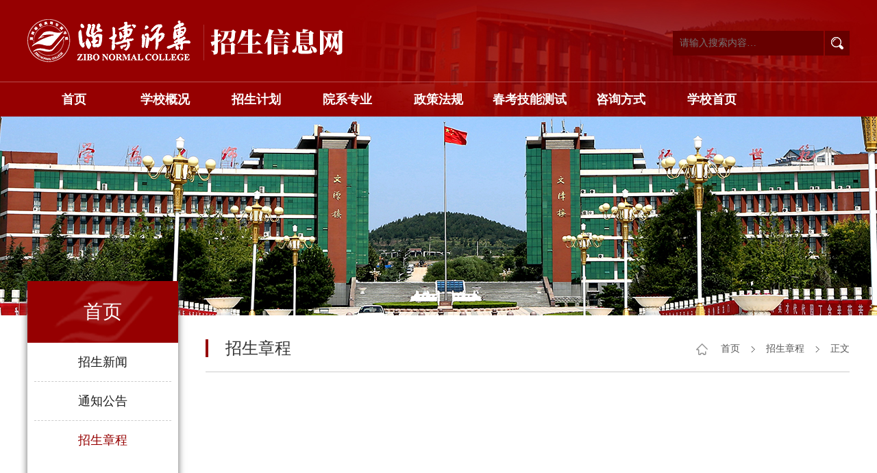

--- FILE ---
content_type: text/html;charset=UTF-8
request_url: https://zs.zbnc.edu.cn/new/content.jsp?urltype=news.NewsContentUrl&wbtreeid=1031&wbnewsid=1445
body_size: 2724
content:
<!DOCTYPE html>
<html>
<head>
<meta http-equiv="X-UA-Compatible" content="IE=edge/">
<meta content="IE=edge,chrome=1" http-equiv="X-UA-Compatible">
<meta charset="utf-8">
<link rel="stylesheet" href="css/public.css" />
<link rel="stylesheet" href="css/style.css" />
<title>招生信息网</title><META Name="keywords" Content="招生信息网" />

<!--Announced by Visual SiteBuilder 9-->
<link rel="stylesheet" type="text/css" href="../_sitegray/_sitegray_d.css" />
<script language="javascript" src="../_sitegray/_sitegray.js"></script>
<!-- CustomerNO:77656262657232307b7847565350544203080100 -->
<link rel="stylesheet" type="text/css" href="content.vsb.css" />
<script type="text/javascript" src="/system/resource/js/counter.js"></script>
<script type="text/javascript">_jsq_(1031,'/new/content.jsp',1445,821426629)</script>
</head>

<body >
<div class="top-big-box">
	<div class="top">
        
<!-- 网站logo图片地址请在本组件"内容配置-网站logo"处填写 -->
<a href="../index.jsp" title="招生信息网" class="logo"><img src="images/logo.png" width="470" height="65"   border="0" alt="招生信息网" title="招生信息网" ></a>
        <script type="text/javascript">
    function _nl_ys_check(){
        
        var keyword = document.getElementById('showkeycode251984').value;
        if(keyword==null||keyword==""){
            alert("请输入你要检索的内容！");
            return false;
        }
        if(window.toFF==1)
        {
            document.getElementById("lucenenewssearchkey251984").value = Simplized(keyword );
        }else
        {
            document.getElementById("lucenenewssearchkey251984").value = keyword;            
        }
        var  base64 = new Base64();
        document.getElementById("lucenenewssearchkey251984").value = base64.encode(document.getElementById("lucenenewssearchkey251984").value);
        new VsbFormFunc().disableAutoEnable(document.getElementById("showkeycode251984"));
        return true;
    } 
</script>
<form action="search.jsp?wbtreeid=1031" method="post" id="au1a" name="au1a" onsubmit="return _nl_ys_check()" style="display: inline">
 <input type="hidden" id="lucenenewssearchkey251984"  name="lucenenewssearchkey" value=""><input type="hidden" id="_lucenesearchtype251984"  name="_lucenesearchtype" value="1"><input type="hidden" id="searchScope251984"  name="searchScope" value="1">
 <div class="pc-search-box">
<input name='showkeycode' id="showkeycode251984"  class="search-text" onfocus="this.value='';" onblur="if(this.value==''){this.value='请输入搜索内容…'}" placeholder="请输入搜索内容…">
 <input type="image" src="images/search.png" class="search-image" align="absmiddle" style="cursor: hand">
 </div>
</form><script language="javascript" src="/system/resource/js/base64.js"></script><script language="javascript" src="/system/resource/js/formfunc.js"></script>
    </div>
    <div class="nav-box">
        <ul class="nav">
                <li><a href="../index.jsp"  title="首页">首页</a>
<ul class="nav2">
<li><a href="copy_1_list.jsp?urltype=tree.TreeTempUrl&wbtreeid=1002"  title="招生新闻">招生新闻</a>
<li><a href="copy_1_list.jsp?urltype=tree.TreeTempUrl&wbtreeid=1003"  title="通知公告">通知公告</a>
<li><a href="copy_1_list.jsp?urltype=tree.TreeTempUrl&wbtreeid=1031"  title="招生章程">招生章程</a>
</ul>
</li>
    <li><a href="acontent.jsp?urltype=tree.TreeTempUrl&wbtreeid=1004"  title="学校概况">学校概况</a>
<ul class="nav2">
<li><a href="acontent.jsp?urltype=tree.TreeTempUrl&wbtreeid=1016"  title="学校简介">学校简介</a>
<li><a href="list-img.jsp?urltype=tree.TreeTempUrl&wbtreeid=1017"  title="校园风光">校园风光</a>
<li><a href="acontent.jsp?urltype=tree.TreeTempUrl&wbtreeid=1027"  title="校史沿革">校史沿革</a>
<li><a href="acontent.jsp?urltype=tree.TreeTempUrl&wbtreeid=1033"  title="社团简介">社团简介</a>
</ul>
</li>
    <li><a href="copy_1_list.jsp?urltype=tree.TreeTempUrl&wbtreeid=1005"  title="招生计划">招生计划</a>
</li>
    <li><a href="copy_1_list.jsp?urltype=tree.TreeTempUrl&wbtreeid=1008"  title="院系专业">院系专业</a>
<ul class="nav2">
<li><a href="copy_1_list.jsp?urltype=tree.TreeTempUrl&wbtreeid=1009"  title="人文学院">人文学院</a>
<li><a href="copy_1_list.jsp?urltype=tree.TreeTempUrl&wbtreeid=1010"  title="数理系">数理系</a>
<li><a href="copy_1_list.jsp?urltype=tree.TreeTempUrl&wbtreeid=1014"  title="信息系">信息系</a>
<li><a href="copy_1_list.jsp?urltype=tree.TreeTempUrl&wbtreeid=1012"  title="学前教育学院">学前教育学院</a>
<li><a href="copy_1_list.jsp?urltype=tree.TreeTempUrl&wbtreeid=1011"  title="外语系（国际教育交流中心）">外语系（国际教育交流中心）</a>
<li><a href="copy_1_list.jsp?urltype=tree.TreeTempUrl&wbtreeid=1054"  title="音乐系">音乐系</a>
<li><a href="copy_1_list.jsp?urltype=tree.TreeTempUrl&wbtreeid=1013"  title="美术系">美术系</a>
<li><a href="copy_1_list.jsp?urltype=tree.TreeTempUrl&wbtreeid=1055"  title="体育系">体育系</a>
<li><a href="copy_1_list.jsp?urltype=tree.TreeTempUrl&wbtreeid=1015"  title="文旅学院">文旅学院</a>
<li><a href="copy_1_list.jsp?urltype=tree.TreeTempUrl&wbtreeid=1032"  title="公共选修课">公共选修课</a>
</ul>
</li>
    <li><a href="copy_1_list.jsp?urltype=tree.TreeTempUrl&wbtreeid=1018"  title="政策法规">政策法规</a>
<ul class="nav2">
<li><a href="copy_1_list.jsp?urltype=tree.TreeTempUrl&wbtreeid=1019"  title="政策法规">政策法规</a>
</ul>
</li>
    <li><a href="http://gkcjxxcc.zbnc.edu.cn/"  title="春考技能测试">春考技能测试</a>
</li>
    <li><a href="acontent.jsp?urltype=tree.TreeTempUrl&wbtreeid=1022"  title="咨询方式">咨询方式</a>
</li>
    <li><a href="http://www.zbnc.edu.cn/"  title="学校首页">学校首页</a>
</li>


        </ul>
    </div>
</div>
<div class="list-bg">

</div>
<div class="list-box ov">
			<div class="list-nav fl">
				<h2>首页</h2>
				<ul>
					    <li >
<a href="copy_1_list.jsp?urltype=tree.TreeTempUrl&wbtreeid=1002"  title="招生新闻">招生新闻</a>
</li>
    <li >
<a href="copy_1_list.jsp?urltype=tree.TreeTempUrl&wbtreeid=1003"  title="通知公告">通知公告</a>
</li>
    <li class="active">
<a href="copy_1_list.jsp?urltype=tree.TreeTempUrl&wbtreeid=1031"  title="招生章程">招生章程</a>
</li>

				</ul>
			</div>	
			<div class="fr" style="margin-right:10px;">
				<div class="list-top ov">
					<h3>招生章程</h3>
					<ul>
						 
						         
                <li><a href="../index.jsp">首页</a></li>

               <div><img src="images/list-next.png"></div>
                <li><a href="copy_1_list.jsp?urltype=tree.TreeTempUrl&wbtreeid=1031">招生章程</a></li>

               <div><img src="images/list-next.png"></div>
               <li><a>正文</a></li>

					</ul>
				</div>
				
			</div>
		</div>
<div class="bottom-box">
	<div class="bottom">
    	<img src="images/bottom-logo.png" class="bottom-logo">
        <div class="bottom-dz">
        	<script language="javascript" src="/system/resource/js/news/mp4video.js"></script>
学校地址：山东省淄博市淄川经济开发区唐骏欧铃路99号<br>
咨询电话：0533-3820000&nbsp;&nbsp;3821888&nbsp;&nbsp;&nbsp;招办邮箱：zbszzsb@sina.com
        </div>
            <script language="javascript" src="/system/resource/js/dynclicks.js"></script>            <div class="bottom-img"><img src="../images/20/2025.jpg" border="0" width="75" height="75"><br>招生QQ群</div>
            <div class="bottom-img"><img src="../images/20/03/15/1dl527v78s/wacher.jpg" border="0" width="75" height="75"><br>微信公众号</div>
                   
    </div>
    <div class="copy">
    	
<div class="copy-left">版权所有：淄博师范高等专科学校招生就业处</div>
     
    </div>
</div>


</body>
</html>


--- FILE ---
content_type: text/css
request_url: https://zs.zbnc.edu.cn/new/css/public.css
body_size: 617
content:
body{min-width:1200px;}
a{ text-decoration: none;}
ul,li{list-style: none;}
body,div,ul,li,input,select,option,span,p,a,h1,h2,h3,h4,h5,h6,a{margin: 0;padding: 0;font-family: "微软雅黑";font-size: 14px;}

img{border:0;border:none}
img{outline-width:0px;  vertical-align:top;}
#img,#imgs1,#qiyes,.lvyou2-more ul,.lvyou2-img ul,.overt-list2 ul{ display:none;}
button,input,select,option{ 

-webkit-tap-highlight-color: rgba(0, 0, 0, 0);    

   -webkit-user-modify: read-write-plaintext-only;

}
select,option{
    border:none;
    outline: none;
	box-shadow: none;
}

.fl{float:left}
.fr{float:right}
.ov{overflow:hidden}
.news-title a:hover,.news-list li a:hover,.notice-list li:hover a{color:#960000}
.notice-list li:hover .date,.notices-list li a:hover{ background-color:#960000}
.notice-list li:hover .date .day,.notice-list li:hover .date .year,.notices-list li a:hover{color:#fff}








/**********一键排版********/
#vsb_content p{line-height:28px;font-size:15px; text-indent:2em; margin-top:10px; color:#1a1a1a}
.vsbcontent_img img{max-width:100%; display:block; margin:5px auto}
#vsb_content table{width:90%;margin:10px auto;border-collapse: collapse;}
#vsb_content table,#vsb_content table tr{border:1px solid #ccc;}
#vsb_content table tr td{border:1px solid #ccc;padding:3px;}
#vsb_content table tr td p{text-indent:0 !important;}



--- FILE ---
content_type: text/css
request_url: https://zs.zbnc.edu.cn/new/css/style.css
body_size: 2764
content:
.top-big-box{width:100%;height:143px;padding-top:27px; background:url(../images/top-bg.jpg) no-repeat top center;}
.top{width:1200px;overflow:hidden;margin:0 auto}
.logo{float:left; display:block}
.pc-search-box{float:right;margin-top:18px;height:66px;overflow:hidden;}
.pc-search-box input{ display:block}
.search-text{height:28px;line-height:28px;float:left;width:200px; padding:4px 10px; border:none; background:#670000;font-size:14px;color:#fff;}
.search-image{float:left;margin-left:2px; cursor: pointer}
/**********菜单带二级菜单***********开始*******/
.nav-box{width:100%;height:50px;border-top:1px solid #b64d4d;margin-top:8px;}
.nav{width:1197px;margin:0 auto;overflow:hidden;height:50px;}
.nav > li{width:133px;float:left;}
.nav > li >a{width:133px; display:block;height:50px;line-height:50px; text-align:center;color:#fff;font-size:18px; font-weight:700}
.nav > img{ display:block;float:left;margin:15px 3px;}
.nav > li >a:hover{background-color:#780000;color:#fff}
.nav > li > ul{ display:none}
.nav > li:hover > ul{ display:block;background-color:#e5e5e5; width:133px;padding:5px 0; position:absolute; z-index:20}
.nav > li:hover > ul li a{border-bottom:1px solid #cccccc; line-height:22px; display:block;width:115px; margin:0 auto; text-align:center;color:#434343;padding:8px 0;}
.nav > li:hover > ul li a:hover{color:#960701}
/**********菜单带二级菜单***********结束******/
.focus{width:100%;height:490px;position:relative;overflow:hidden;}
/*数字按钮样式*/
.focus .num{overflow:hidden;height:25px;position:absolute;bottom:12px;left:45%;zoom:1;z-index:3 }
.focus .num li{width:25px;height:25px;line-height:25px;text-align:center;font-weight:400;font-family:"微软雅黑", Arial;color:#FFFFFF;background:#444444;margin-right:10px;border-radius:50%;cursor:pointer;float:left;}
.focus .num li.on{background:#960000;} /*当前项*/
/*上一个  下一个*/
.focus .prev,
.focus .next{display:none;width:50px;height:50px;background:url(../images/btn.png) no-repeat;position:absolute;top:220px;}
.focus .prev{left:18%;}
.focus .next{right:18%;background-position:right;}

.middle{width:1200px;margin:0px auto;overflow:hidden}
.news-big-box{width:940px;float:left;}
.news-title{border-bottom:1px solid #e5e5e5;overflow:hidden}
.news-title h3{font-size:24px;line-height:60px;color:#1a1a1a;float:left;font-weight:500}
.news-title a{float:right;font-size:16px;color:#808080;line-height:52px;margin-top:8px;}
.icon1{ background:url(../images/icon1.png) no-repeat; background-position-y:19px; text-indent:42px;}
.icon2{ background:url(../images/icon2.png) no-repeat; background-position-y:19px; text-indent:35px;}
.icon3{ background:url(../images/icon3.png) no-repeat; background-position-y:19px; text-indent:35px;}
.icon4{ background:url(../images/icon4.png) no-repeat; background-position-y:19px; text-indent:42px;}
.icon5{ background:url(../images/icon5.png) no-repeat; background-position-y:19px; text-indent:42px;}

.focuss{width:460px;height:290px;position:relative;overflow:hidden;margin-top:15px;float:left}
.focuss .focuspics li a{position:relative;width:460px;height:290px; display:block}
.focuss .focuspics li a img{width:460px;height:290px}
.focuss .focuspics li a div{ position:absolute;width:430px;height:40px;line-height:40px; background:url(../images/hei1px.png);bottom:0px;left:0px; z-index:10;overflow:hidden;padding:0 15px;color:#fff}
.focuss .nums{overflow:hidden;height:20px;position:absolute;bottom:4px;right:10px;zoom:1;z-index:11 }
.focuss .nums li{width:10px;height:10px;line-height:10px;text-align:center;color:#FFFFFF;background:#fff;margin-right:5px;cursor:pointer;float:left;}
.focuss .nums li.on{background:#960000;color:#960000} 

.news-list{width:450px;float:right;margin-top:6px;}
.news-list li{width:450px;overflow:hidden; background:url(../images/news-list-bg.png) no-repeat; background-position-y:21px; border-bottom:1px dashed #ccc;}
.news-list li a{line-height:50px;color:#1a1a1a;font-size:16px;width:360px;float:left; display:block;height:50px;overflow:hidden; text-indent:15px;}
.news-list li span{line-height:50px;font-size:15px;float:right;color:#808080}
.icons-box{width:230px;float:right;margin-top:10px;}
.icons-box li a{width:230px; display:block;height:80px;line-height:80px; text-align:center;font-size:24px;color:#fff;margin-top:10px;}
.icons1{background-color:#d31919}
.icons2{background-color:#0b71b9}
.icons3{background-color:#d55915}
.icons4{background-color:#058c45}
.icons-box li a img{margin-right:10px;margin-top:24px;}
.icons-box li a:hover img{margin-right:15px;}
.middle2-box{width:100%;padding:10px 0; background-color:#f2f2f2;margin-top:20px;}
.middle2{width:1200px;margin:0 auto;overflow:hidden;}
.notice{width:450px;float:left;}
.notice-list li{width:450px;overflow:hidden;padding:13px 0; border-bottom:1px dashed #ccc}
.notice-list li .date{ border:1px solid #960000;float:left;width:60px;height:50px;}
.notice-list li .date .day{width:60px;line-height:26px;margin-top:4px;font-size:24px;color:#960000;font-weight:900; text-align:center;}
.notice-list li .date .year{width:60px;line-height:16px;font-size:12px;color:#960000;text-align:center;}
.notice-list li a{float:right;width:370px;line-height:50px;height:50px;color:#1a1a1a;overflow:hidden;display:block;font-size:16px;}
.notices{width:230px;float:left;}
.notices-list li a{ background-color:#f5d4d4; line-height:38px;height:38px; text-align:center; display:block;margin-bottom:6px;width:200px;padding:0 15px;color:#1a1a1a;overflow:hidden;font-size:16px;}
.img-box{width:1200px;margin:0 auto}
.img{padding:20px 0;height:130px;width:1200px;overflow:hidden;padding-bottom:40px;}
.link-box{width:100%;height:38px;padding:22px 0; background:#f2f2f2;}
.link{width:990px;padding-left:210px; background:url(../images/link-icon.png) no-repeat; background-position-y:10px; overflow:hidden; margin:0 auto}
.link select{float:left;line-height:38px; display:block;height:38px; padding-left:10px;width:280px; background-color:#ccc;margin-left:50px;}
.bottom-box{width:100%; background:url(../images/bottom-bg.jpg) no-repeat bottom center;height:170px;}
.bottom{width:1200px; margin:0 auto;height:130px;overflow:hidden}
.bottom-logo{float:left; display:block;margin-top:35px;}
.bottom-dz{color:#fff;font-size:16px;line-height:30px;margin-top:37px;margin-left:20px;float:left;width:520px;}
.bottom-img{color:#fff; text-align:center;line-height:30px;float:right;margin-left:20px;margin-top:20px;}
.copy{width:1200px;height:40px;oveflow:hidden ;margin:0 auto}
.copy-left{color:#fff;float:left;line-height:40px;}
.copy a{float:right;color:#fff;float:right;line-height:40px;}


/***********list*******/
.list-bg{width:100%;height:290px;background:url(../images/list-bg.jpg) no-repeat top center;}
.list-box{width:1220px;margin:0 auto;min-height:460px;margin-bottom:20px;margin-top:20px;margin-top:-50px;}
.list-nav{width:220px;box-shadow: 0 0 10px #666;margin-left:10px;margin-bottom:10px;}
.list-nav h2{line-height:90px;width:220px;background:url(../images/list-title-bj.jpg) no-repeat;text-align: center;font-size:28px;font-weight:500;color:#fff}
.list-nav ul{background-color:#f2f2f2;padding-bottom:200px;background:#fff url(../images/list-nav-bg.png) no-repeat bottom;}
.list-nav ul li a{display: block;color:#1a1a1a;line-height:56px;text-align:center;font-size:18px;border-bottom:1px dashed #ccc;width:200px;margin-left:10px;}
.list-nav ul li:last-child a{border-bottom:none}

.list-nav ul .active a,.list-nav ul li a:hover{color:#960000;width:200px;}
.list-top{width:940px;border-bottom:1px solid #ccc;height:22px;padding:25px 0;margin-top:60px}
.list-top h3{border-left:4px solid #960000;float:left;line-height:26px;color:#333;font-size:24px;text-indent: 25px;font-weight:500}
.list-top ul{overflow: hidden;background:url(../images/list-top-bg.png) no-repeat;float:right;padding-left:20px;margin-top:3px;}
.list-top ul li,.list-top ul div{float:left; margin-left:16px;}
.list-top ul li a{color:#575757;line-height:22px;}
.list-top ul li a:hover{color:#960000}
.list-top ul div{width:6px;height:22px;}
.list{margin-top:10px;}
.list li{ padding-left: 15px; width: 925px; height: 48px; overflow: hideen; background-position-y: 21px; border-bottom: 1px dashed #e5e5e5; background-image: url(../images/listbg.png); background-repeat: no-repeat; background-position: left center; }
.list li a{float:left;line-height:48px;height:48px;width:800px;color:#515151;overflow: hidden;font-size:16px;}
.list li a:hover{color:#960000}
.list li p{float:right;width:105px;line-height:48px;color:#999; text-align:right}


.list-img{width:945px;overflow:hidden;padding-top:10px;}
.list-img li{margin:20px 24px;box-shadow: 0 0 4px #999;float:left;width:237;padding:0 15px;}
.list-img li a img{margin-top:15px; display:block;width:237px;height:145px;}
.zhiwu-title{line-height:40px;color:#333;width:237px;overflow:hidden;font-size:14px; text-align:center}
.list-img li:hover{box-shadow: 0 0 6px #666;}
.list-img li:hover a .zhiwu-title{color:#00837c}
.list-img li:hover a .zhiwu-title span{color:#00837c}
/****************content********************/
.content-box{width:850px; margin:0 auto}
.content-box p{ text-indent:2em; line-height:2em; font-size:18px; color:#444}
.content-title{line-height:48px;font-size:30px;margin:26px 0;text-align: center;color:#4c4c4c}
.label{line-height:38px;color:#949494;font-size:14px;border-top:1px solid #f1f1f1;border-bottom:1px solid #f1f1f1;width:850px;text-align: center;margin:0 auto}
.content{width:1200px; margin:0 auto;margin-top:20px;}
.content p{line-height:38px;font-size:14px;color:#3a3a3a;margin-top:10px;}







